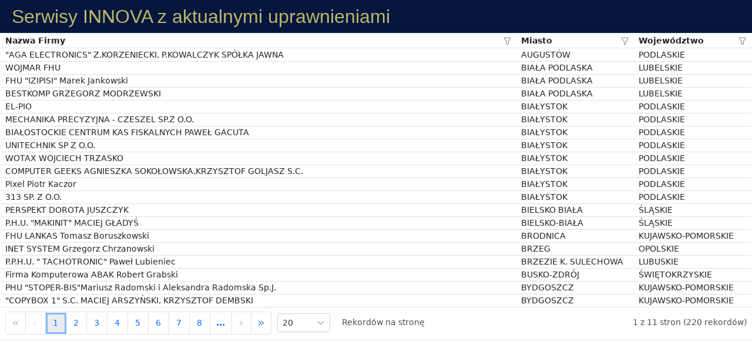

--- FILE ---
content_type: text/html
request_url: http://serwisy.ravis.pl/
body_size: 207
content:
<!DOCTYPE HTML PUBLIC "-//W3C//DTD HTML 4.01 Frameset//EN" "http://www.w3.org/TR/html4/frameset.dtd"><HTML><FRAMESET ROWS="100%,*" BORDER=0 FRAMEBORDER=0 FRAMESPACING=0><FRAME NAME="top" SRC="http://31.0.228.87/serwisy" NORESIZE></FRAMESET></HTML>

--- FILE ---
content_type: text/html; charset=utf-8
request_url: http://31.0.228.87/serwisy
body_size: 31833
content:

<!DOCTYPE html>
<html lang="pl">
<head>
    <meta charset="utf-8" />
    <meta name="viewport" content="width=device-width, initial-scale=1.0" />
    <base href="/" />
    <link rel="stylesheet" href="css/bootstrap/bootstrap.min.css" />
    <link href="css/site.css" rel="stylesheet" />
    <link href="IBS_Online.Blazor.Users.styles.css" rel="stylesheet" />
    <link rel="icon" type="image/png" href="./icon.png" sizes="96x96" />
    <!--Refer theme style sheet as below if you are using Syncfusion.Blazor Single NuGet-->
    <link href="_content/Syncfusion.Blazor/styles/bootstrap5.css" rel="stylesheet" />

    <!--Use below script reference if you are using Syncfusion.Blazor Single NuGet-->
    <script  src="_content/Syncfusion.Blazor/scripts/syncfusion-blazor.min.js"  type="text/javascript"></script>


    <!--Blazor:{"sequence":1,"type":"server","prerenderId":"f3240e5ec7b340bc8b2f03305195da3f","descriptor":"CfDJ8CQvmty/v7RDkxb7ujsKZ\u002BpI8i6ZiTbhJk9jNGbAzVxH33DPVHzqBlCA7WT1Lxpclp/4Vxdw6WrvNAYZ26AxjE4tS/vF4p9AMRgXD/BOZ1j\u002Bp1dtwCQ6zd/wsnQlAjYZ76IQKJ5zjwCVUP1caZBuVIFw4UKP6rEyAY58IMlKtdbNo3OtwSEOhrkCExEIxTXCRW1ZvzWHzp8NHkud7UsvuT0FugVGxQUFDTJZbVQoOIuqao3dR00MmhhqoUY/r57pNY90J9AOMBDCDGflecKunM0RSZnYiHPeo9cJAy85B7EFKv5zhRNzAuWNMY31q/zCoZjdHU/l4TJgASKahH7fFaYm7hKymaWryCyZmx2R9qoSP7cHB1P7vDmJMrtdn339g9ObpuuYBmasy\u002B5bowziLbi9Epolz\u002BfZxYz3gl9DYAG6"}--><title>Serwisy INNOVA</title><!--Blazor:{"prerenderId":"f3240e5ec7b340bc8b2f03305195da3f"}-->
</head>
<body>
    
<!--Blazor:{"sequence":0,"type":"server","prerenderId":"01336afddf4f4163bfc408642548c7fa","descriptor":"CfDJ8CQvmty/v7RDkxb7ujsKZ\u002BrRhDGK4weWTiNz8U1vCoj9NwJ45Qpk2CqJghla74yoXtCrS9qpygifeR9OKTh9IDI6v0Q5PCGVp4ToPB2gkuKx2NBnUAEjBrE2CD\u002ByOkGVbFGFMebrFOACEJzX088QlN91kGlQRm6wtUiTsS5SWUNAkdBJAO\u002B1A1WHAlxFnQFF/avYgATKr7BtKqBCJa9ozCN/MQlLZ\u002Bnd5g0PcsdtUlzwUTtsnucoE9ZefO\u002Bq5AhLVlapmORLeV43QGM8RtYnAPQU5\u002BqMFoJQ5\u002BaNQoN5JI9XJBcjjBR8zsxbiKi\u002B4r8lvAl/mgx4evfj4JCufu5bFQgR0n6V4RzH8xg6Y1dPHuI6eX3G0Vo0FMapyvC8QfhcJg=="}-->

<div class="page" b-poppyt4p75>

    <main b-poppyt4p75>

        
        <div b-poppyt4p75>


<nav class="nav" b-unj7yd6xm9><h2 b-unj7yd6xm9>Serwisy INNOVA z aktualnymi uprawnieniami</h2></nav><div class="col-lg-12 control-section" b-unj7yd6xm9><div class="content-wrapper" b-unj7yd6xm9><div class="row" b-unj7yd6xm9><div id="sfgridibthxa23kha" tabindex="0" class="sf-grid e-grid e-control e-responsive e-default e-gridhover e-grid-min-height" style="width:auto;" __internal_stopPropagation_onkeydown role="grid">

                    
                  

                    
                        
                        <div class="e-spinner-pane e-spin-hide" style="z-index: auto;"><div class="e-spinner-inner"></div></div><div class="e-gridheader"><div class="e-headercontent"><table class="e-table e-sortfilter" id="sfgridibthxa23kha_header_table" role="presentation"><caption class="e-hide">sfgridibthxa23kha_header_table</caption>
    <colgroup id="sfgridibthxa23khaheadercolGroup"><col /><col style="width: 200px" /><col style="width: 200px" /></colgroup>
    <thead><tr role="row" class="e-columnheader"><th class="e-headercell e-leftalign e-mousepointer e-fltr-icon" data-uid="gridcell-1588" role="columnheader" tabindex="0" aria-colindex="1" data-colindex="0" style="height:22px" aria-sort="none" aria-grabbed="false" aria-rowspan="1" aria-colspan="1" __internal_preventDefault_onkeydown><div e-mappinguid="grid-column552" class="e-headercelldiv" style="text-align:left"><span class="e-headertext">Nazwa Firmy</span></div><div class="e-sortfilterdiv e-icons "></div><div class="e-filtermenudiv e-icons e-icon-filter " aria-label="Ikona filtra" role="button" e-mappinguid="grid-column552" __internal_stopPropagation_onmousedown __internal_stopPropagation_onkeydown __internal_stopPropagation_onclick></div></th><th class="e-headercell e-leftalign e-mousepointer e-fltr-icon" data-uid="gridcell-1589" role="columnheader" tabindex="-1" aria-colindex="2" data-colindex="1" style="height:22px" aria-sort="none" aria-grabbed="false" aria-rowspan="1" aria-colspan="1" __internal_preventDefault_onkeydown><div e-mappinguid="grid-column553" class="e-headercelldiv" style="text-align:left"><span class="e-headertext">Miasto</span></div><div class="e-sortfilterdiv e-icons "></div><div class="e-filtermenudiv e-icons e-icon-filter " aria-label="Ikona filtra" role="button" e-mappinguid="grid-column553" __internal_stopPropagation_onmousedown __internal_stopPropagation_onkeydown __internal_stopPropagation_onclick></div></th><th class="e-headercell e-leftalign e-mousepointer e-lastcell e-fltr-icon" data-uid="gridcell-1590" role="columnheader" tabindex="0" aria-colindex="3" data-colindex="2" style="height:22px" aria-sort="none" aria-grabbed="false" aria-rowspan="1" aria-colspan="1" __internal_preventDefault_onkeydown><div e-mappinguid="grid-column554" class="e-headercelldiv" style="text-align:left"><span class="e-headertext">Wojew&#xF3;dztwo</span></div><div class="e-sortfilterdiv e-icons "></div><div class="e-filtermenudiv e-icons e-icon-filter " aria-label="Ikona filtra" role="button" e-mappinguid="grid-column554" __internal_stopPropagation_onmousedown __internal_stopPropagation_onkeydown __internal_stopPropagation_onclick></div></th></tr></thead><tbody class="e-hide"></tbody></table></div></div>
        <div class="e-gridcontent"><div class="e-content" style=""><table class="e-table" id="sfgridibthxa23kha_content_table" role="presentation"><colgroup id="sfgridibthxa23khacontentcolGroup"><col /><col style="width: 200px" /><col style="width: 200px" /></colgroup>
        <tbody><tr role="row" class="e-row e-altrow" style="height: 22px" aria-selected="false" data-uid="grid-row2" aria-rowindex="1" data-rowindex="0" __internal_stopPropagation_onclick><td class="e-rowcell" role="gridcell" tabindex="0" aria-label="&quot;AGA ELECTRONICS&quot; Z.KORZENIECKI, P.KOWALCZYK SP&#xD3;&#x141;KA JAWNA  Nazwa Firmy" style="text-align:left" aria-colindex="1" data-colindex="0" aria-selected="false" data-uid="gridcell-1591" data-cell="" __internal_preventDefault_onkeydown>&quot;AGA ELECTRONICS&quot; Z.KORZENIECKI, P.KOWALCZYK SP&#xD3;&#x141;KA JAWNA</td><td class="e-rowcell" role="gridcell" tabindex="-1" aria-label="AUGUST&#xD3;W  Miasto" style="text-align:left" aria-colindex="2" data-colindex="1" aria-selected="false" data-uid="gridcell-1592" data-cell="" __internal_preventDefault_onkeydown>AUGUST&#xD3;W</td><td class="e-rowcell" role="gridcell" tabindex="-1" aria-label="PODLASKIE  Wojew&#xF3;dztwo" style="text-align:left" aria-colindex="3" data-colindex="2" aria-selected="false" data-uid="gridcell-1593" data-cell="" __internal_preventDefault_onkeydown>PODLASKIE</td></tr><tr role="row" class="e-row" style="height: 22px" aria-selected="false" data-uid="grid-row3" aria-rowindex="2" data-rowindex="1" __internal_stopPropagation_onclick><td class="e-rowcell" role="gridcell" tabindex="-1" aria-label="WOJMAR FHU  Nazwa Firmy" style="text-align:left" aria-colindex="1" data-colindex="0" aria-selected="false" data-uid="gridcell-1594" data-cell="" __internal_preventDefault_onkeydown>WOJMAR FHU</td><td class="e-rowcell" role="gridcell" tabindex="-1" aria-label="BIA&#x141;A PODLASKA  Miasto" style="text-align:left" aria-colindex="2" data-colindex="1" aria-selected="false" data-uid="gridcell-1595" data-cell="" __internal_preventDefault_onkeydown>BIA&#x141;A PODLASKA</td><td class="e-rowcell" role="gridcell" tabindex="-1" aria-label="LUBELSKIE  Wojew&#xF3;dztwo" style="text-align:left" aria-colindex="3" data-colindex="2" aria-selected="false" data-uid="gridcell-1596" data-cell="" __internal_preventDefault_onkeydown>LUBELSKIE</td></tr><tr role="row" class="e-row e-altrow" style="height: 22px" aria-selected="false" data-uid="grid-row4" aria-rowindex="3" data-rowindex="2" __internal_stopPropagation_onclick><td class="e-rowcell" role="gridcell" tabindex="-1" aria-label="FHU &quot;IZIPISI&quot; Marek Jankowski  Nazwa Firmy" style="text-align:left" aria-colindex="1" data-colindex="0" aria-selected="false" data-uid="gridcell-1597" data-cell="" __internal_preventDefault_onkeydown>FHU &quot;IZIPISI&quot; Marek Jankowski</td><td class="e-rowcell" role="gridcell" tabindex="-1" aria-label="BIA&#x141;A PODLASKA  Miasto" style="text-align:left" aria-colindex="2" data-colindex="1" aria-selected="false" data-uid="gridcell-1598" data-cell="" __internal_preventDefault_onkeydown>BIA&#x141;A PODLASKA</td><td class="e-rowcell" role="gridcell" tabindex="-1" aria-label="LUBELSKIE  Wojew&#xF3;dztwo" style="text-align:left" aria-colindex="3" data-colindex="2" aria-selected="false" data-uid="gridcell-1599" data-cell="" __internal_preventDefault_onkeydown>LUBELSKIE</td></tr><tr role="row" class="e-row" style="height: 22px" aria-selected="false" data-uid="grid-row5" aria-rowindex="4" data-rowindex="3" __internal_stopPropagation_onclick><td class="e-rowcell" role="gridcell" tabindex="-1" aria-label="BESTKOMP GRZEGORZ MODRZEWSKI  Nazwa Firmy" style="text-align:left" aria-colindex="1" data-colindex="0" aria-selected="false" data-uid="gridcell-1600" data-cell="" __internal_preventDefault_onkeydown>BESTKOMP GRZEGORZ MODRZEWSKI</td><td class="e-rowcell" role="gridcell" tabindex="-1" aria-label="BIA&#x141;A PODLASKA  Miasto" style="text-align:left" aria-colindex="2" data-colindex="1" aria-selected="false" data-uid="gridcell-1601" data-cell="" __internal_preventDefault_onkeydown>BIA&#x141;A PODLASKA</td><td class="e-rowcell" role="gridcell" tabindex="-1" aria-label="LUBELSKIE  Wojew&#xF3;dztwo" style="text-align:left" aria-colindex="3" data-colindex="2" aria-selected="false" data-uid="gridcell-1602" data-cell="" __internal_preventDefault_onkeydown>LUBELSKIE</td></tr><tr role="row" class="e-row e-altrow" style="height: 22px" aria-selected="false" data-uid="grid-row6" aria-rowindex="5" data-rowindex="4" __internal_stopPropagation_onclick><td class="e-rowcell" role="gridcell" tabindex="-1" aria-label="EL-PIO  Nazwa Firmy" style="text-align:left" aria-colindex="1" data-colindex="0" aria-selected="false" data-uid="gridcell-1603" data-cell="" __internal_preventDefault_onkeydown>EL-PIO</td><td class="e-rowcell" role="gridcell" tabindex="-1" aria-label="BIA&#x141;YSTOK  Miasto" style="text-align:left" aria-colindex="2" data-colindex="1" aria-selected="false" data-uid="gridcell-1604" data-cell="" __internal_preventDefault_onkeydown>BIA&#x141;YSTOK</td><td class="e-rowcell" role="gridcell" tabindex="-1" aria-label="PODLASKIE  Wojew&#xF3;dztwo" style="text-align:left" aria-colindex="3" data-colindex="2" aria-selected="false" data-uid="gridcell-1605" data-cell="" __internal_preventDefault_onkeydown>PODLASKIE</td></tr><tr role="row" class="e-row" style="height: 22px" aria-selected="false" data-uid="grid-row7" aria-rowindex="6" data-rowindex="5" __internal_stopPropagation_onclick><td class="e-rowcell" role="gridcell" tabindex="-1" aria-label="MECHANIKA PRECYZYJNA - CZESZEL SP.Z O.O.  Nazwa Firmy" style="text-align:left" aria-colindex="1" data-colindex="0" aria-selected="false" data-uid="gridcell-1606" data-cell="" __internal_preventDefault_onkeydown>MECHANIKA PRECYZYJNA - CZESZEL SP.Z O.O.</td><td class="e-rowcell" role="gridcell" tabindex="-1" aria-label="BIA&#x141;YSTOK  Miasto" style="text-align:left" aria-colindex="2" data-colindex="1" aria-selected="false" data-uid="gridcell-1607" data-cell="" __internal_preventDefault_onkeydown>BIA&#x141;YSTOK</td><td class="e-rowcell" role="gridcell" tabindex="-1" aria-label="PODLASKIE  Wojew&#xF3;dztwo" style="text-align:left" aria-colindex="3" data-colindex="2" aria-selected="false" data-uid="gridcell-1608" data-cell="" __internal_preventDefault_onkeydown>PODLASKIE</td></tr><tr role="row" class="e-row e-altrow" style="height: 22px" aria-selected="false" data-uid="grid-row8" aria-rowindex="7" data-rowindex="6" __internal_stopPropagation_onclick><td class="e-rowcell" role="gridcell" tabindex="-1" aria-label="BIA&#x141;OSTOCKIE CENTRUM KAS FISKALNYCH PAWE&#x141; GACUTA  Nazwa Firmy" style="text-align:left" aria-colindex="1" data-colindex="0" aria-selected="false" data-uid="gridcell-1609" data-cell="" __internal_preventDefault_onkeydown>BIA&#x141;OSTOCKIE CENTRUM KAS FISKALNYCH PAWE&#x141; GACUTA</td><td class="e-rowcell" role="gridcell" tabindex="-1" aria-label="BIA&#x141;YSTOK  Miasto" style="text-align:left" aria-colindex="2" data-colindex="1" aria-selected="false" data-uid="gridcell-1610" data-cell="" __internal_preventDefault_onkeydown>BIA&#x141;YSTOK</td><td class="e-rowcell" role="gridcell" tabindex="-1" aria-label="PODLASKIE  Wojew&#xF3;dztwo" style="text-align:left" aria-colindex="3" data-colindex="2" aria-selected="false" data-uid="gridcell-1611" data-cell="" __internal_preventDefault_onkeydown>PODLASKIE</td></tr><tr role="row" class="e-row" style="height: 22px" aria-selected="false" data-uid="grid-row9" aria-rowindex="8" data-rowindex="7" __internal_stopPropagation_onclick><td class="e-rowcell" role="gridcell" tabindex="-1" aria-label="UNITECHNIK SP Z O.O.  Nazwa Firmy" style="text-align:left" aria-colindex="1" data-colindex="0" aria-selected="false" data-uid="gridcell-1612" data-cell="" __internal_preventDefault_onkeydown>UNITECHNIK SP Z O.O.</td><td class="e-rowcell" role="gridcell" tabindex="-1" aria-label="BIA&#x141;YSTOK  Miasto" style="text-align:left" aria-colindex="2" data-colindex="1" aria-selected="false" data-uid="gridcell-1613" data-cell="" __internal_preventDefault_onkeydown>BIA&#x141;YSTOK</td><td class="e-rowcell" role="gridcell" tabindex="-1" aria-label="PODLASKIE  Wojew&#xF3;dztwo" style="text-align:left" aria-colindex="3" data-colindex="2" aria-selected="false" data-uid="gridcell-1614" data-cell="" __internal_preventDefault_onkeydown>PODLASKIE</td></tr><tr role="row" class="e-row e-altrow" style="height: 22px" aria-selected="false" data-uid="grid-row10" aria-rowindex="9" data-rowindex="8" __internal_stopPropagation_onclick><td class="e-rowcell" role="gridcell" tabindex="-1" aria-label="WOTAX WOJCIECH TRZASKO  Nazwa Firmy" style="text-align:left" aria-colindex="1" data-colindex="0" aria-selected="false" data-uid="gridcell-1615" data-cell="" __internal_preventDefault_onkeydown>WOTAX WOJCIECH TRZASKO</td><td class="e-rowcell" role="gridcell" tabindex="-1" aria-label="BIA&#x141;YSTOK  Miasto" style="text-align:left" aria-colindex="2" data-colindex="1" aria-selected="false" data-uid="gridcell-1616" data-cell="" __internal_preventDefault_onkeydown>BIA&#x141;YSTOK</td><td class="e-rowcell" role="gridcell" tabindex="-1" aria-label="PODLASKIE  Wojew&#xF3;dztwo" style="text-align:left" aria-colindex="3" data-colindex="2" aria-selected="false" data-uid="gridcell-1617" data-cell="" __internal_preventDefault_onkeydown>PODLASKIE</td></tr><tr role="row" class="e-row" style="height: 22px" aria-selected="false" data-uid="grid-row11" aria-rowindex="10" data-rowindex="9" __internal_stopPropagation_onclick><td class="e-rowcell" role="gridcell" tabindex="-1" aria-label="COMPUTER GEEKS AGNIESZKA SOKO&#x141;OWSKA,KRZYSZTOF GOLJASZ S.C.   Nazwa Firmy" style="text-align:left" aria-colindex="1" data-colindex="0" aria-selected="false" data-uid="gridcell-1618" data-cell="" __internal_preventDefault_onkeydown>COMPUTER GEEKS AGNIESZKA SOKO&#x141;OWSKA,KRZYSZTOF GOLJASZ S.C. </td><td class="e-rowcell" role="gridcell" tabindex="-1" aria-label="BIA&#x141;YSTOK  Miasto" style="text-align:left" aria-colindex="2" data-colindex="1" aria-selected="false" data-uid="gridcell-1619" data-cell="" __internal_preventDefault_onkeydown>BIA&#x141;YSTOK</td><td class="e-rowcell" role="gridcell" tabindex="-1" aria-label="PODLASKIE  Wojew&#xF3;dztwo" style="text-align:left" aria-colindex="3" data-colindex="2" aria-selected="false" data-uid="gridcell-1620" data-cell="" __internal_preventDefault_onkeydown>PODLASKIE</td></tr><tr role="row" class="e-row e-altrow" style="height: 22px" aria-selected="false" data-uid="grid-row12" aria-rowindex="11" data-rowindex="10" __internal_stopPropagation_onclick><td class="e-rowcell" role="gridcell" tabindex="-1" aria-label="Pixel Piotr Kaczor  Nazwa Firmy" style="text-align:left" aria-colindex="1" data-colindex="0" aria-selected="false" data-uid="gridcell-1621" data-cell="" __internal_preventDefault_onkeydown>Pixel Piotr Kaczor</td><td class="e-rowcell" role="gridcell" tabindex="-1" aria-label="BIA&#x141;YSTOK  Miasto" style="text-align:left" aria-colindex="2" data-colindex="1" aria-selected="false" data-uid="gridcell-1622" data-cell="" __internal_preventDefault_onkeydown>BIA&#x141;YSTOK</td><td class="e-rowcell" role="gridcell" tabindex="-1" aria-label="PODLASKIE  Wojew&#xF3;dztwo" style="text-align:left" aria-colindex="3" data-colindex="2" aria-selected="false" data-uid="gridcell-1623" data-cell="" __internal_preventDefault_onkeydown>PODLASKIE</td></tr><tr role="row" class="e-row" style="height: 22px" aria-selected="false" data-uid="grid-row13" aria-rowindex="12" data-rowindex="11" __internal_stopPropagation_onclick><td class="e-rowcell" role="gridcell" tabindex="-1" aria-label="313 SP. Z O.O.   Nazwa Firmy" style="text-align:left" aria-colindex="1" data-colindex="0" aria-selected="false" data-uid="gridcell-1624" data-cell="" __internal_preventDefault_onkeydown>313 SP. Z O.O. </td><td class="e-rowcell" role="gridcell" tabindex="-1" aria-label="BIA&#x141;YSTOK  Miasto" style="text-align:left" aria-colindex="2" data-colindex="1" aria-selected="false" data-uid="gridcell-1625" data-cell="" __internal_preventDefault_onkeydown>BIA&#x141;YSTOK</td><td class="e-rowcell" role="gridcell" tabindex="-1" aria-label="PODLASKIE  Wojew&#xF3;dztwo" style="text-align:left" aria-colindex="3" data-colindex="2" aria-selected="false" data-uid="gridcell-1626" data-cell="" __internal_preventDefault_onkeydown>PODLASKIE</td></tr><tr role="row" class="e-row e-altrow" style="height: 22px" aria-selected="false" data-uid="grid-row14" aria-rowindex="13" data-rowindex="12" __internal_stopPropagation_onclick><td class="e-rowcell" role="gridcell" tabindex="-1" aria-label="PERSPEKT DOROTA JUSZCZYK  Nazwa Firmy" style="text-align:left" aria-colindex="1" data-colindex="0" aria-selected="false" data-uid="gridcell-1627" data-cell="" __internal_preventDefault_onkeydown>PERSPEKT DOROTA JUSZCZYK</td><td class="e-rowcell" role="gridcell" tabindex="-1" aria-label="BIELSKO BIA&#x141;A  Miasto" style="text-align:left" aria-colindex="2" data-colindex="1" aria-selected="false" data-uid="gridcell-1628" data-cell="" __internal_preventDefault_onkeydown>BIELSKO BIA&#x141;A</td><td class="e-rowcell" role="gridcell" tabindex="-1" aria-label="&#x15A;L&#x104;SKIE  Wojew&#xF3;dztwo" style="text-align:left" aria-colindex="3" data-colindex="2" aria-selected="false" data-uid="gridcell-1629" data-cell="" __internal_preventDefault_onkeydown>&#x15A;L&#x104;SKIE</td></tr><tr role="row" class="e-row" style="height: 22px" aria-selected="false" data-uid="grid-row15" aria-rowindex="14" data-rowindex="13" __internal_stopPropagation_onclick><td class="e-rowcell" role="gridcell" tabindex="-1" aria-label="P.H.U. &quot;MAKINIT&quot; MACIEJ G&#x141;ADY&#x15A;  Nazwa Firmy" style="text-align:left" aria-colindex="1" data-colindex="0" aria-selected="false" data-uid="gridcell-1630" data-cell="" __internal_preventDefault_onkeydown>P.H.U. &quot;MAKINIT&quot; MACIEJ G&#x141;ADY&#x15A;</td><td class="e-rowcell" role="gridcell" tabindex="-1" aria-label="BIELSKO-BIA&#x141;A  Miasto" style="text-align:left" aria-colindex="2" data-colindex="1" aria-selected="false" data-uid="gridcell-1631" data-cell="" __internal_preventDefault_onkeydown>BIELSKO-BIA&#x141;A</td><td class="e-rowcell" role="gridcell" tabindex="-1" aria-label="&#x15A;L&#x104;SKIE  Wojew&#xF3;dztwo" style="text-align:left" aria-colindex="3" data-colindex="2" aria-selected="false" data-uid="gridcell-1632" data-cell="" __internal_preventDefault_onkeydown>&#x15A;L&#x104;SKIE</td></tr><tr role="row" class="e-row e-altrow" style="height: 22px" aria-selected="false" data-uid="grid-row16" aria-rowindex="15" data-rowindex="14" __internal_stopPropagation_onclick><td class="e-rowcell" role="gridcell" tabindex="-1" aria-label="FHU LANKAS Tomasz Boruszkowski  Nazwa Firmy" style="text-align:left" aria-colindex="1" data-colindex="0" aria-selected="false" data-uid="gridcell-1633" data-cell="" __internal_preventDefault_onkeydown>FHU LANKAS Tomasz Boruszkowski</td><td class="e-rowcell" role="gridcell" tabindex="-1" aria-label="BRODNICA  Miasto" style="text-align:left" aria-colindex="2" data-colindex="1" aria-selected="false" data-uid="gridcell-1634" data-cell="" __internal_preventDefault_onkeydown>BRODNICA</td><td class="e-rowcell" role="gridcell" tabindex="-1" aria-label="KUJAWSKO-POMORSKIE  Wojew&#xF3;dztwo" style="text-align:left" aria-colindex="3" data-colindex="2" aria-selected="false" data-uid="gridcell-1635" data-cell="" __internal_preventDefault_onkeydown>KUJAWSKO-POMORSKIE</td></tr><tr role="row" class="e-row" style="height: 22px" aria-selected="false" data-uid="grid-row17" aria-rowindex="16" data-rowindex="15" __internal_stopPropagation_onclick><td class="e-rowcell" role="gridcell" tabindex="-1" aria-label="INET SYSTEM Grzegorz Chrzanowski  Nazwa Firmy" style="text-align:left" aria-colindex="1" data-colindex="0" aria-selected="false" data-uid="gridcell-1636" data-cell="" __internal_preventDefault_onkeydown>INET SYSTEM Grzegorz Chrzanowski</td><td class="e-rowcell" role="gridcell" tabindex="-1" aria-label="BRZEG  Miasto" style="text-align:left" aria-colindex="2" data-colindex="1" aria-selected="false" data-uid="gridcell-1637" data-cell="" __internal_preventDefault_onkeydown>BRZEG</td><td class="e-rowcell" role="gridcell" tabindex="-1" aria-label="OPOLSKIE  Wojew&#xF3;dztwo" style="text-align:left" aria-colindex="3" data-colindex="2" aria-selected="false" data-uid="gridcell-1638" data-cell="" __internal_preventDefault_onkeydown>OPOLSKIE</td></tr><tr role="row" class="e-row e-altrow" style="height: 22px" aria-selected="false" data-uid="grid-row18" aria-rowindex="17" data-rowindex="16" __internal_stopPropagation_onclick><td class="e-rowcell" role="gridcell" tabindex="-1" aria-label="P.P.H.U. &quot; TACHOTRONIC&quot; Pawe&#x142; Lubieniec  Nazwa Firmy" style="text-align:left" aria-colindex="1" data-colindex="0" aria-selected="false" data-uid="gridcell-1639" data-cell="" __internal_preventDefault_onkeydown>P.P.H.U. &quot; TACHOTRONIC&quot; Pawe&#x142; Lubieniec</td><td class="e-rowcell" role="gridcell" tabindex="-1" aria-label="BRZEZIE K. SULECHOWA  Miasto" style="text-align:left" aria-colindex="2" data-colindex="1" aria-selected="false" data-uid="gridcell-1640" data-cell="" __internal_preventDefault_onkeydown>BRZEZIE K. SULECHOWA</td><td class="e-rowcell" role="gridcell" tabindex="-1" aria-label="LUBUSKIE  Wojew&#xF3;dztwo" style="text-align:left" aria-colindex="3" data-colindex="2" aria-selected="false" data-uid="gridcell-1641" data-cell="" __internal_preventDefault_onkeydown>LUBUSKIE</td></tr><tr role="row" class="e-row" style="height: 22px" aria-selected="false" data-uid="grid-row19" aria-rowindex="18" data-rowindex="17" __internal_stopPropagation_onclick><td class="e-rowcell" role="gridcell" tabindex="-1" aria-label="Firma Komputerowa ABAK Robert Grabski  Nazwa Firmy" style="text-align:left" aria-colindex="1" data-colindex="0" aria-selected="false" data-uid="gridcell-1642" data-cell="" __internal_preventDefault_onkeydown>Firma Komputerowa ABAK Robert Grabski</td><td class="e-rowcell" role="gridcell" tabindex="-1" aria-label="BUSKO-ZDR&#xD3;J  Miasto" style="text-align:left" aria-colindex="2" data-colindex="1" aria-selected="false" data-uid="gridcell-1643" data-cell="" __internal_preventDefault_onkeydown>BUSKO-ZDR&#xD3;J</td><td class="e-rowcell" role="gridcell" tabindex="-1" aria-label="&#x15A;WI&#x118;TOKRZYSKIE  Wojew&#xF3;dztwo" style="text-align:left" aria-colindex="3" data-colindex="2" aria-selected="false" data-uid="gridcell-1644" data-cell="" __internal_preventDefault_onkeydown>&#x15A;WI&#x118;TOKRZYSKIE</td></tr><tr role="row" class="e-row e-altrow" style="height: 22px" aria-selected="false" data-uid="grid-row20" aria-rowindex="19" data-rowindex="18" __internal_stopPropagation_onclick><td class="e-rowcell" role="gridcell" tabindex="-1" aria-label="PHU &quot;STOPER-BIS&quot;Mariusz Radomski i Aleksandra Radomska Sp.J.  Nazwa Firmy" style="text-align:left" aria-colindex="1" data-colindex="0" aria-selected="false" data-uid="gridcell-1645" data-cell="" __internal_preventDefault_onkeydown>PHU &quot;STOPER-BIS&quot;Mariusz Radomski i Aleksandra Radomska Sp.J.</td><td class="e-rowcell" role="gridcell" tabindex="-1" aria-label="BYDGOSZCZ  Miasto" style="text-align:left" aria-colindex="2" data-colindex="1" aria-selected="false" data-uid="gridcell-1646" data-cell="" __internal_preventDefault_onkeydown>BYDGOSZCZ</td><td class="e-rowcell" role="gridcell" tabindex="-1" aria-label="KUJAWSKO-POMORSKIE  Wojew&#xF3;dztwo" style="text-align:left" aria-colindex="3" data-colindex="2" aria-selected="false" data-uid="gridcell-1647" data-cell="" __internal_preventDefault_onkeydown>KUJAWSKO-POMORSKIE</td></tr><tr role="row" class="e-row" style="height: 22px" aria-selected="false" data-uid="grid-row21" aria-rowindex="20" data-rowindex="19" __internal_stopPropagation_onclick><td class="e-rowcell" role="gridcell" tabindex="-1" aria-label="&quot;COPYBOX 1&quot; S.C. MACIEJ ARSZY&#x143;SKI, KRZYSZTOF DEMBSKI  Nazwa Firmy" style="text-align:left" aria-colindex="1" data-colindex="0" aria-selected="false" data-uid="gridcell-1648" data-cell="" __internal_preventDefault_onkeydown>&quot;COPYBOX 1&quot; S.C. MACIEJ ARSZY&#x143;SKI, KRZYSZTOF DEMBSKI</td><td class="e-rowcell" role="gridcell" tabindex="-1" aria-label="BYDGOSZCZ  Miasto" style="text-align:left" aria-colindex="2" data-colindex="1" aria-selected="false" data-uid="gridcell-1649" data-cell="" __internal_preventDefault_onkeydown>BYDGOSZCZ</td><td class="e-rowcell" role="gridcell" tabindex="0" aria-label="KUJAWSKO-POMORSKIE  Wojew&#xF3;dztwo" style="text-align:left" aria-colindex="3" data-colindex="2" aria-selected="false" data-uid="gridcell-1650" data-cell="">KUJAWSKO-POMORSKIE</td></tr></tbody></table></div>
                
                
                
                
                
                
                
                </div><div role="navigation" tabindex="0" __internal_preventDefault_onkeydown class="sf-pager e-control e-pager e-lib e-gridpager"><div class="e-mfirst e-icons e-icon-first e-firstpagedisabled e-disable " title="Id&#x17A; do pierwszej strony" tabindex="-1" role="link" aria-label="Id&#x17A; do pierwszej strony"></div><div class="e-mprev e-icons e-icon-prev e-prevpagedisabled e-disable " title="Wr&#xF3;&#x107; do poprzedniej strony" tabindex="-1" role="link" aria-label="Wr&#xF3;&#x107; do poprzedniej strony"></div><div class="e-pagercontainer" role="navigation"><div class="e-first e-icons e-icon-first e-firstpagedisabled e-disable " title="Id&#x17A; do pierwszej strony" role="link" aria-label="Id&#x17A; do pierwszej strony" tabindex="-1"></div>

            <div class="e-prev e-icons e-icon-prev e-prevpagedisabled e-disable " title="Wr&#xF3;&#x107; do poprzedniej strony" role="link" aria-label="Wr&#xF3;&#x107; do poprzedniej strony" tabindex="-1"></div><div class="e-numericcontainer"><a class="e-link e-numericitem e-spacing e-currentitem e-active " role="link" tabindex="-1" aria-selected="true" aria-label="Page 1 of 11 Pages" name="Gotopage 1">1</a><a class="e-link e-numericitem e-spacing e-pager-default " role="link" tabindex="-1" aria-selected="false" aria-label="Page 2 of 11 Pages" name="Gotopage 2">2</a><a class="e-link e-numericitem e-spacing e-pager-default " role="link" tabindex="-1" aria-selected="false" aria-label="Page 3 of 11 Pages" name="Gotopage 3">3</a><a class="e-link e-numericitem e-spacing e-pager-default " role="link" tabindex="-1" aria-selected="false" aria-label="Page 4 of 11 Pages" name="Gotopage 4">4</a><a class="e-link e-numericitem e-spacing e-pager-default " role="link" tabindex="-1" aria-selected="false" aria-label="Page 5 of 11 Pages" name="Gotopage 5">5</a><a class="e-link e-numericitem e-spacing e-pager-default " role="link" tabindex="-1" aria-selected="false" aria-label="Page 6 of 11 Pages" name="Gotopage 6">6</a><a class="e-link e-numericitem e-spacing e-pager-default " role="link" tabindex="-1" aria-selected="false" aria-label="Page 7 of 11 Pages" name="Gotopage 7">7</a><a class="e-link e-numericitem e-spacing e-pager-default " role="link" tabindex="-1" aria-selected="false" aria-label="Page 8 of 11 Pages" name="Gotopage 8">8</a></div><div><a class="e-link e-np e-spacing e-numericitem e-pager-default " title="Przejd&#x17A; do nast&#x119;pnego pagera" role="link" aria-label="Przejd&#x17A; do nast&#x119;pnego pagera" tabindex="-1" name="Przejd&#x17A; do nast&#x119;pnego pagera">...</a></div><div class="e-next e-icons e-icon-next e-nextpage e-pager-default " title="Przejd&#x17A; do nast&#x119;pnej strony" aria-label="Przejd&#x17A; do nast&#x119;pnej strony" role="link" tabindex="-1"></div>

            <div class="e-last e-icons e-icon-last e-lastpage e-pager-default " title="Id&#x17A; do ostatniej strony" aria-label="Id&#x17A; do ostatniej strony" role="link" tabindex="-1"></div></div><div class="e-pagesizes"><div class="e-pagerdropdown"><span class="e-ddl e-lib e-input-group e-control-container e-control-wrapper" aria-live="assertive" aria-haspopup="true" aria-owns="dropdownlist-4397cd89-7dbf-426c-a953-b15f95afe568_options" aria-expanded="false" role="combobox" autocorrect="off" spellcheck="false" autocapitalize="off" autocomplete="off" tabindex="0" style="width:100%;"><input id="dropdownlist-4397cd89-7dbf-426c-a953-b15f95afe568" class="e-control e-dropdownlist e-lib e-input" name="dropdownlist-4397cd89-7dbf-426c-a953-b15f95afe568" tabindex="-1" type="text" autocomplete="off" readonly aria-disabled="false" aria-label="Pagerdropdown"></input><span class="e-input-group-icon e-ddl-icon e-icons e-ddl-disable-icon"><div class="e-spinner-pane e-spin-hide" style="z-index: auto;"><div class="e-spinner-inner"></div></div></span></span>
    
                        </div>
                <div class="e-pagerconstant"><span class="e-constant">Rekord&#xF3;w na stron&#x119;</span></div></div><div class="e-parentmsgbar" aria-label="1 of 11 pages (220 items)"><span class="e-pagenomsg" style="text-align:right">1 z 11 stron</span>
                <span class="e-pagecountmsg" style="text-align:right">(220 rekord&#xF3;w)</span></div><div class="e-mnext e-icons e-icon-next e-nextpage e-pager-default" title="Przejd&#x17A; do nast&#x119;pnej strony" tabindex="-1" role="link" aria-label="Przejd&#x17A; do nast&#x119;pnej strony"></div><div class="e-mlast e-icons e-icon-last e-lastpage e-pager-default" title="Id&#x17A; do ostatniej strony" tabindex="-1" role="link" aria-label="Id&#x17A; do ostatniej strony"></div></div></div></div></div></div></div></main></div>
<style b-poppyt4p75>
    .ibs-top-row{
        display:flex;
        top:0;
        position:sticky;
        align-items:center;
        height:56px;
        background-color: #05173d;
        width:100%;
    }

</style>
            
<style>
    .img-err{
        position: relative;
        left: 50%;
        transform: translate(-50%);
        width: 900px;
        height: 900px;

    }


</style><!--Blazor:{"prerenderId":"01336afddf4f4163bfc408642548c7fa"}-->


    <div id="blazor-error-ui">
        
            An error has occurred. This application may no longer respond until reloaded.
        
        
        <a href="" class="reload">Reload</a>
        <a class="dismiss">🗙</a>
    </div>

    <script src="_framework/blazor.server.js"></script>
</body>
</html>


--- FILE ---
content_type: text/css
request_url: http://31.0.228.87/IBS_Online.Blazor.Users.styles.css
body_size: 7660
content:
/* _content/IBS_Online.Blazor.Users/Pages/Index.razor.rz.scp.css */
.nav[b-unj7yd6xm9] {
    /*height: 50px;*/
    height: 3.5rem;
    background-color: #04163d;
    text-align: right;
    line-height: 3.5rem;
    font-size: 0;
    position:sticky;

}

.nav-item[b-unj7yd6xm9] {
    display: inline-block;
}

    .nav-item a[b-unj7yd6xm9] {
        color: #fff;
        /*padding: 0 50px;*/
        /*padding-left: 200px;*/
        text-decoration: none;
        text-transform: uppercase;
        font-weight: bold;
        font-size: 16px;
        letter-spacing: 2px;
        transition: color 0.3s;
        cursor: pointer;
    }

        .nav-item a:hover[b-unj7yd6xm9] {
            color: rgb(104, 212, 255);
        }

h2[b-unj7yd6xm9] {
    line-height: 3.5rem;
    padding-left: 20px;
    color: darkkhaki;
}





/* _content/IBS_Online.Blazor.Users/Pages/Services.razor.rz.scp.css */
.nav[b-b5pdw7khpb] {
    /*height: 50px;*/
    height: 3.5rem;
    background-color: #04163d;
    text-align: right;
    line-height: 3.5rem;
    font-size: 0;
}

.nav-item[b-b5pdw7khpb] {
    display: inline-block;
}

    .nav-item a[b-b5pdw7khpb] {
        color: #fff;
        padding: 0 50px;
        /*padding-left: 200px;*/
        text-decoration: none;
        text-transform: uppercase;
        font-weight: bold;
        font-size: 16px;
        letter-spacing: 2px;
        transition: color 0.3s;
        cursor: pointer;
    }

        .nav-item a:hover[b-b5pdw7khpb] {
            color: rgb(104, 212, 255);
        }

h2[b-b5pdw7khpb] {
    line-height: 3.5rem;
    padding-left: 20px;
    color: darkkhaki;
}

.mybtn[b-b5pdw7khpb] {
    width: 100px;
    height: 20px;
    margin-top: 20px;
    color: black;
    line-height: 3.5rem;
    text-align: center;
}


.statustemp[b-b5pdw7khpb] {
    border: solid 1px;
    border-radius: 7px;
    padding-left: 5px;
    padding-right: 5px;
    text-align: center;
}

.e-activecolor[b-b5pdw7khpb] {
    color: green;
}

.e-inactivecolor[b-b5pdw7khpb] {
    color: black;
}

.e-lockedcolor[b-b5pdw7khpb] {
    margin-top: 10px;
    color: red;
}
.permission-0[b-b5pdw7khpb] {
    background-color: chocolate;
}

#myProgress[b-b5pdw7khpb] {
    position: relative;
    height: 18px;
    width: 10em;
    text-align: left;
    background-color: gray;
}

.highcontrast .e-grid #myProgress[b-b5pdw7khpb] {
    background-color: black;
}


#myBar[b-b5pdw7khpb] {
    position: absolute;
    width: 10%;
    height: 100%;
    background-color: #00b300;
}

    #myBar.progressdisable[b-b5pdw7khpb] {
        background-color: #df2222;
    }

#label[b-b5pdw7khpb] {
    position: relative;
    left: 10px;
    line-height: 18px;
    font-size: 10px;
    color: white;
}
/* _content/IBS_Online.Blazor.Users/Pages/Technicians.razor.rz.scp.css */
.nav[b-yov09zm5p1] {
    /*height: 50px;*/
    height: 3.5rem;
    background-color: #04163d;
    text-align: right;
    line-height: 3.5rem;
    font-size: 0;
}
.nav-item[b-yov09zm5p1] {
    display: inline-block;
}

    .nav-item a[b-yov09zm5p1] {
        color: #fff;
        padding: 0 50px;
        /*padding-left: 200px;*/
        text-decoration: none;
        text-transform: uppercase;
        font-weight: bold;
        font-size: 16px;
        letter-spacing: 2px;
        transition: color 0.3s;
        cursor: pointer;
    }

.nav-item a:hover[b-yov09zm5p1] {
    color: rgb(104, 212, 255);
}

h2[b-yov09zm5p1] {
    line-height: 3.5rem;
    padding-left: 20px;
    color: darkkhaki;
}

.mybtn[b-yov09zm5p1] {
    width: 100px;
    height: 20px;
    margin-top: 20px;
    color: black;
    line-height: 3.5rem;
    text-align: center;
}

.statustemp[b-yov09zm5p1] {
    border: solid 1px;
    border-radius: 7px;
    padding-left: 5px;
    padding-right: 5px;
    text-align: center;
}

.e-activecolor[b-yov09zm5p1] {
    color: green;
}

.e-inactivecolor[b-yov09zm5p1] {
    color: black;
}

.e-lockedcolor[b-yov09zm5p1] {
    margin-top: 10px;
    color: red;
}

#myProgress[b-yov09zm5p1] {
    position: relative;
    height: 18px;
    width: 10em;
    text-align: left;
    background-color: gray;
}

.highcontrast .e-grid #myProgress[b-yov09zm5p1] {
    background-color: black;
}


#myBar[b-yov09zm5p1] {
    position: absolute;
    width: 10%;
    height: 100%;
    background-color: #00b300;
}

    #myBar.progressdisable[b-yov09zm5p1] {
        background-color: #df2222;
    }

#label[b-yov09zm5p1] {
    position: relative;
    left: 10px;
    line-height: 18px;
    font-size: 10px;
    color: white;
}
/* _content/IBS_Online.Blazor.Users/Shared/MainLayout.razor.rz.scp.css */
.page[b-poppyt4p75] {
    position: relative;
    display: flex;
    flex-direction: column;
}

main[b-poppyt4p75] {
    flex: 1;
}

.sidebar[b-poppyt4p75] {
    background-image: linear-gradient(180deg, rgb(5, 39, 103) 0%, #3a0647 70%);
}

.top-row[b-poppyt4p75] {
    position: relative;
    display: flex;
    background-color: #05173d;
    /*border-bottom: 1px solid #d6d5d5;*/
    justify-content: flex-start;

    height: 3.5rem;
    align-items: center;
}

    .top-row[b-poppyt4p75]  a, .top-row .btn-link[b-poppyt4p75] {
        white-space: nowrap;
        margin-left: 1.5rem;
    }

    .top-row a:first-child[b-poppyt4p75] {
        overflow: hidden;
        text-overflow: ellipsis;
    }

@media (max-width: 640.98px) {
    .top-row:not(.auth)[b-poppyt4p75] {
        display: none;
    }

    .top-row.auth[b-poppyt4p75] {
        justify-content: space-between;
    }

    .top-row a[b-poppyt4p75], .top-row .btn-link[b-poppyt4p75] {
        margin-left: 0;
    }
}

@media (min-width: 641px) {
    .page[b-poppyt4p75] {
        flex-direction: row;
    }

    .sidebar[b-poppyt4p75] {
        width: 250px;
        height: 100vh;
        position: sticky;
        top: 0;
    }

    .top-row[b-poppyt4p75] {
        position: sticky;
        top: 0;
        z-index: 1;
    }

    .top-row[b-poppyt4p75], article[b-poppyt4p75] {
        padding-left: 2rem !important;
        padding-right: 1.5rem !important;
    }
}
/* _content/IBS_Online.Blazor.Users/Shared/NavMenu.razor.rz.scp.css */
.navbar-toggler[b-vtdkevuzsx] {
    background-color: rgba(255, 255, 255, 0.1);
}

.top-row[b-vtdkevuzsx] {
    height: 3.5rem;
    background-color: rgba(0,0,0,0.4);
}

.navbar-brand[b-vtdkevuzsx] {
    font-size: 1.1rem;
}

.oi[b-vtdkevuzsx] {
    width: 2rem;
    font-size: 1.1rem;
    vertical-align: text-top;
    top: -2px;
}

.nav-item[b-vtdkevuzsx] {
    font-size: 0.9rem;
    padding-bottom: 0.5rem;
}

    .nav-item:first-of-type[b-vtdkevuzsx] {
        padding-top: 1rem;
    }

    .nav-item:last-of-type[b-vtdkevuzsx] {
        padding-bottom: 1rem;
    }

    .nav-item[b-vtdkevuzsx]  a {
        color: #d7d7d7;
        border-radius: 4px;
        height: 3rem;
        display: flex;
        align-items: center;
        line-height: 3rem;
    }

.nav-item[b-vtdkevuzsx]  a.active {
    background-color: rgba(255,255,255,0.25);
    color: white;
}

.nav-item[b-vtdkevuzsx]  a:hover {
    background-color: rgba(255,255,255,0.1);
    color: white;
}

@media (min-width: 641px) {
    .navbar-toggler[b-vtdkevuzsx] {
        display: none;
    }

    .collapse[b-vtdkevuzsx] {
        /* Never collapse the sidebar for wide screens */
        display: block;
    }
}
